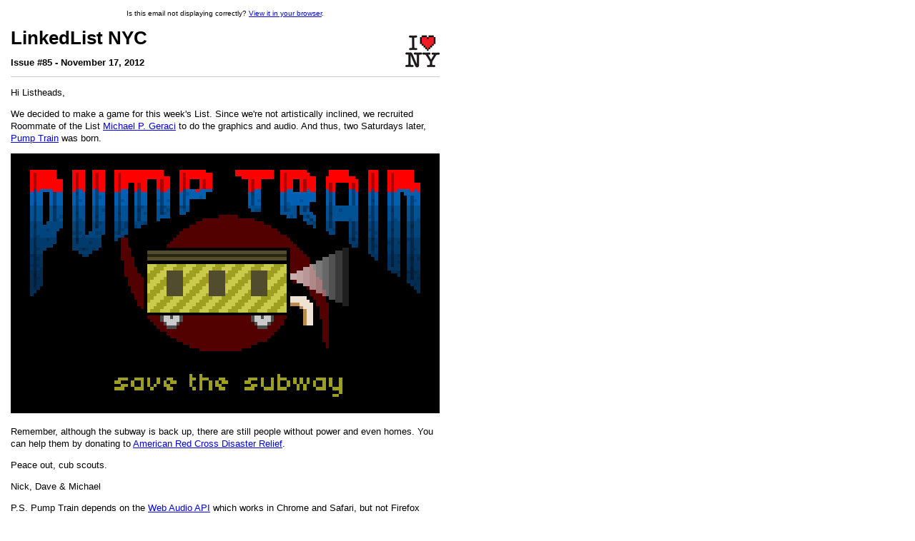

--- FILE ---
content_type: text/html; charset=utf-8
request_url: http://www.linkedlistnyc.org/archive/issue_085.html
body_size: 2031
content:
<!doctype html>
<html>
  <head>
    <title>This week's List: Pump Train</title>
    <meta charset="utf-8" />

    <style type="text/css">
      body {
        width: 600px;
        font-family: Ariel, sans-serif;
        font-size: 13px;
        line-height: 17px;
        margin-left: 15px;
      }

      h2 {
        font-size: 1em;
      }

      hr {
        border: none;
        color: gray;
        background-color: #ccc;
        height: 1px;
      }

      .pre-header {
        font-size: 0.8em;
        text-align: center;
      }

      .listing a {
        font-weight: bold;
      }

      .tag {
        font-size: 9px;
        background-color: gray;
        padding: 3px;
        vertical-align: text-top;
        border-radius: 2px 2px;
        -moz-border-radius: 2px 2px;
        -webkit-border-radius: 2px 2px;
      }

      .tag.meetup, .tag.ruby {
        color: white;
        background-color: #E51937; /* red */
      }

      .tag.coding, .tag.create, .tag.hackathon, .tag.lowlevel {
        color: white;
        background-color: blue;
      }

      .tag.art {
        color: purple;
        background-color: pink;
      }

      .tag.linkedlist {
        color: white;
        background-color: black;
      }

      .heart {
        color: red;
      }

      .tag.conference, .tag.event, .tag.design, .science {
        color: black;
        background-color: yellow;
      }

      .tag.celebration, .tag.party {
        background-color: pink;
      }

      .tag.talk, .tag.vm-implementation {
        color: white;
        background-color: orange;
      }

      .tag.halloween {
        background-color: orange;
      }

      .tag.sports {
        background-color: red;
        color: blue;
      }

      .tag.america {
        background-color: red;
        color: white;
      }

      .tag.explore, .tag.outdoors, .tag.essay, .tag.students-only {
        color: black;
        background-color: #99ed95; /* light green */
      }

      .tag.jobs, .tag.compilers {
        color: white;
        background-color: #95b3ed; /* baby blue */
      }

      .tag.class, .tag.lecture, .tag.shop {
        color: white;
        background-color: green;
      }

      .tag.drinkup, .tag.edgecases, .tag.javascript {
        color: black;
        background-color: #E6B96A;
      }

      .tag.concert, .music, .tag.movies, .tag.functional-programming {
        color: white;
        background-color: purple;
      }

      .tag.comedy, .tag.history, .metaprogramming {
        color: white;
        background-color: #5f7688;
      }

      .tag.food {
        color: white;
        background-color: red;
      }

      .tag.beer, .tag.classic, .tag.linux {
        background-color: #ffd600; /* beer colored */
      }

      .price {
        background-color: #ccc;
        font-size: 11px;
        padding: 4px;
      }

      .arrow {
        background-color: white;
        background-image: url(arrow.png);
        background-repeat: no-repeat;
        padding: 2px 4px 4px 7px;
      }

      .time, .location {
        color: #888;
      }

      .location {
        font-style: italic;
      }

      .listing {
        margin-left: 2em;
      }

      #logo {
        float: right;
        padding-top: 10px;
      }

      #our-address {
        font-size: 10px;
      }

      #ps img {
        vertical-align: middle;
        margin-top: -3px;
      }

      span.sopa {
        background-color: black;
      }

      pre {
        border: 1px solid #ddd;
        background-color: #eef;
        padding: 0 0.2em;
      }

      ul li.question {
        border-top: 1px solid #ddd;
        margin-top: 2em;
        padding-top: 1em;
      }

      ul p strong {
        font-weight: normal;
        font-style: italic;
        color: #666;
      }
    </style>
  </head>
  <body>
    <p class="pre-header">Is this email not displaying correctly? <a href="*|ARCHIVE|*" target="_blank">View it in your browser</a>.</p>

    <img id="logo" src="logo.png" alt="LinkedList NYC logo" />
    <h1>LinkedList NYC</h1>
    <h2>Issue #85 - November 17, 2012</h2>
    <hr />

    <p>Hi Listheads,</p>

    <p>We decided to make a game for this week's List. Since we're not artistically inclined, we recruited Roommate of the List <a href="https://twitter.com/mgeraci">Michael P. Geraci</a> to do the graphics and audio. And thus, two Saturdays later, <a href="http://www.pumptrain.com">Pump Train</a> was born.</p>

    <p><a href="http://www.pumptrain.com"><img src="http://www.linkedlistnyc.org/images/pumptrain.png"/></a></p>

    <p>Remember, although the subway is back up, there are still people without power and even homes. You can help them by donating to <a href="https://www.redcross.org/donate/index.jsp?donateStep=2&itemId=prod10002">American Red Cross Disaster Relief</a>.</p>

    <p>Peace out, cub scouts.</p>

    <p>Nick, Dave &amp; Michael</p>
    <p id="ps">P.S. Pump Train depends on the <a href="https://dvcs.w3.org/hg/audio/raw-file/tip/webaudio/specification.html">Web Audio API</a> which works in Chrome and Safari, but not Firefox (you can still play it without sound if you want). We have an <a href="https://github.com/davidbalbert/pumptrain/tree/crafty-audio">experimental cross-browser audio branch</a>, but we couldn't get it working in time. Pull requests welcome :)</p> <hr />
    <p>*|IFNOT:ARCHIVE_PAGE|* *|LIST:DESCRIPTION|*</p>
    <p>If you don't want to receive the LinkedList anymore, <a href="*|UNSUB|*">unsubscribe</a>.</p>
    <p id="our-address">*|LIST:ADDRESS|*</p>
  </body>
</html>
